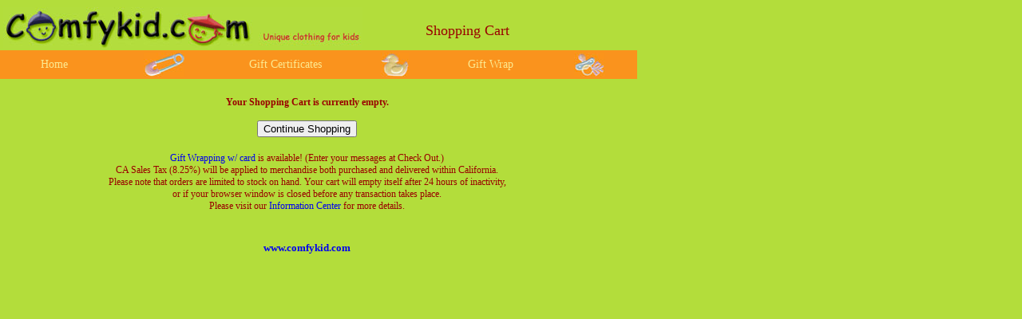

--- FILE ---
content_type: text/html; charset=ISO-8859-1
request_url: http://www.comfykid.com/cgi-bin/ck-cart.cgi?func=view&styles_id=4158&style_code=ST167W&brands_id=8&brand_name=Zutano
body_size: 1258
content:
<!DOCTYPE html
	PUBLIC "-//W3C//DTD XHTML 1.0 Transitional//EN"
	 "http://www.w3.org/TR/xhtml1/DTD/xhtml1-transitional.dtd">
<html xmlns="http://www.w3.org/1999/xhtml" lang="en-US" xml:lang="en-US">
<head>
<title>ComfyKid.com Shopping Cart</title>
<link rel="stylesheet" type="text/css" href="/css/ck-shop.css" />
<script type="text/javascript">//<![CDATA[


   function goURL() 
   {
      var myRef;

      myRef = window.open('http://www.comfykid.com/Shop-by-brand.htm', '_self');

      myRef.focus();
   }


//]]></script>
<meta http-equiv="Content-Type" content="text/html; charset=iso-8859-1" />
</head>
<body>

<div class="LogoHeading">
   <a href="/">
         <img src="/images/logos/ck_logo2_450x52.jpg"
              border="0" width="450" height="52"></a>
   <div class="CustomPart">
      &nbsp;<br />
      Shopping Cart
   </div>
</div>
<div class="MainMenu">
<table width="797" height="35"><tr align="center">
   <td width="107" height="31">
      <a href="https://www.comfykid.com/index.html"
            class="MenuItem">Home</a>
   </td>
   <td width="113" height="31">
      <img src="https://www.comfykid.com/images/menu/safetypin_51x30.jpg"
            width="51" height="30" />
   </td>
   <td width="130" height="31">
      <a href="https://www.comfykid.com/Gift-Certificate.htm"
            class="MenuItem">Gift Certificates</a>
   </td>
   <td width="88" height="31">
      <img src="https://www.comfykid.com/images/menu/duck_35x30.jpg"
            width="35" height="30" />
   </td>
   <td width="102" height="31">
      <a href="https://www.comfykid.com/Gift-wrap.htm"
            class="MenuItem">Gift Wrap</a>
   </td>
   <td width="92" height="31">
      <img src="https://www.comfykid.com/images/menu/pacifier_38x30.jpg"
            width="38" height="30" />
   </td>
</tr></table>
</div>
<div class="ShopPage" style="CartFont">
<table width="100%"><tr><td>

   <tr><td align="center">
      &nbsp;<br />
      <b>Your Shopping Cart is currently empty.<b><br />
      &nbsp;<br />
      <form name="Back">
      <input type="button"
            value="Continue Shopping" onClick="goURL()">
      </form>
   </td></tr>
   <tr><td align="center" width="50%">
      &nbsp;<br />
      <a href="/Gift-wrap.htm">Gift Wrapping w/ card</a> is available!
      (Enter your messages at Check Out.)<br />
      CA Sales Tax (8.25%) will be applied to merchandise both
      purchased and delivered within California.<br />
      Please note that orders are limited to stock on hand. Your cart
      will empty itself after 24 hours of inactivity,<br />
      or if your browser window is closed before any transaction
      takes place.<br />
      Please visit our <a href="/Info-center.htm">Information
      Center</a> for more details.<br />
      &nbsp;<br />
   </td></tr>
   <tr><td>
      <table border="0" width="100%">
         <tr><td align="center">
            <br />
            <a href="https://www.comfykid.com"><font size="-1">
               <b>www.comfykid.com</b></font></a>
         </td></tr>
      </table>
   </td></tr>
</table>
</center>
</td></tr></table>
</div>

</body>
</html>